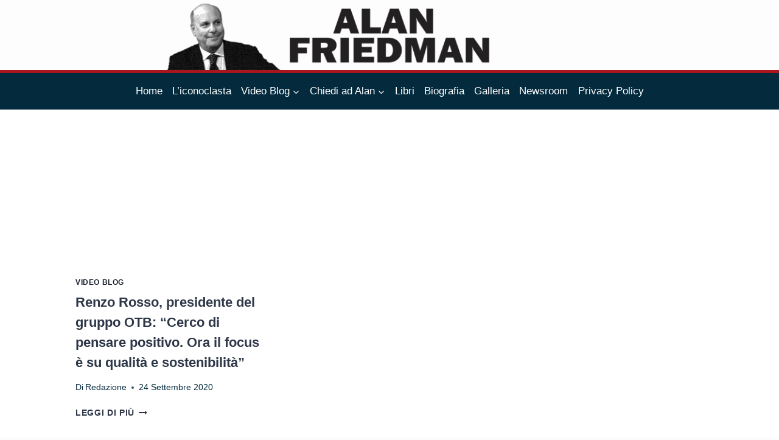

--- FILE ---
content_type: application/javascript
request_url: https://cs.iubenda.com/cookie-solution/confs/js/63853486.js
body_size: -43
content:
_iub.csRC = { showBranding: false }
_iub.csEnabled = true;
_iub.csPurposes = [3,4,1,"s"];
_iub.cpUpd = 1623326771;
_iub.csT = 0.025;
_iub.googleConsentModeV2 = true;
_iub.totalNumberOfProviders = 3;
